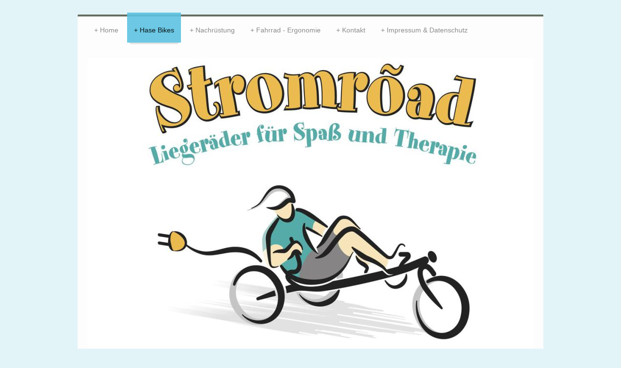

--- FILE ---
content_type: text/html; charset=UTF-8
request_url: https://www.stromroad.de/hase-bikes/
body_size: 9693
content:
<!DOCTYPE html>
<html lang="de"  ><head prefix="og: http://ogp.me/ns# fb: http://ogp.me/ns/fb# business: http://ogp.me/ns/business#">
    <meta http-equiv="Content-Type" content="text/html; charset=utf-8"/>
    <meta name="generator" content="IONOS MyWebsite"/>
        
    <link rel="dns-prefetch" href="//cdn.website-start.de/"/>
    <link rel="dns-prefetch" href="//103.mod.mywebsite-editor.com"/>
    <link rel="dns-prefetch" href="https://103.sb.mywebsite-editor.com/"/>
    <link rel="shortcut icon" href="https://www.stromroad.de/s/misc/favicon.png?1703278962"/>
        <link rel="apple-touch-icon" href="https://www.stromroad.de/s/misc/touchicon.png?1703278926"/>
        <title>Stromrõad - Liegeräder - Spezialfahrräder - Rehafahrräder - E-MTB - Nachrüstung zum E-Bike - Hase Bikes</title>
    <style type="text/css">@media screen and (max-device-width: 1024px) {.diyw a.switchViewWeb {display: inline !important;}}</style>
    <style type="text/css">@media screen and (min-device-width: 1024px) {
            .mediumScreenDisabled { display:block }
            .smallScreenDisabled { display:block }
        }
        @media screen and (max-device-width: 1024px) { .mediumScreenDisabled { display:none } }
        @media screen and (max-device-width: 568px) { .smallScreenDisabled { display:none } }
                @media screen and (min-width: 1024px) {
            .mobilepreview .mediumScreenDisabled { display:block }
            .mobilepreview .smallScreenDisabled { display:block }
        }
        @media screen and (max-width: 1024px) { .mobilepreview .mediumScreenDisabled { display:none } }
        @media screen and (max-width: 568px) { .mobilepreview .smallScreenDisabled { display:none } }</style>
    <meta name="viewport" content="width=device-width, initial-scale=1, maximum-scale=1, minimal-ui"/>

<meta name="format-detection" content="telephone=no"/>
        <meta name="keywords" content="Ersatzteile, Swype Bikes, Hase Bikes, Ergonomie, Reha Fahrrad, Liegerad, Kettwiesel, Pino, Trigo, Tandem, Fahrradgeschäft, Therapierad, E-Bike, Spezialrad, Nachrüstung"/>
            <meta name="description" content="Neue Seite"/>
            <meta name="robots" content="index,follow"/>
        <link href="//cdn.website-start.de/templates/2044/style.css?1763478093678" rel="stylesheet" type="text/css"/>
    <link href="https://www.stromroad.de/s/style/theming.css?1707325047" rel="stylesheet" type="text/css"/>
    <link href="//cdn.website-start.de/app/cdn/min/group/web.css?1763478093678" rel="stylesheet" type="text/css"/>
<link href="//cdn.website-start.de/app/cdn/min/moduleserver/css/de_DE/common,shoppingbasket?1763478093678" rel="stylesheet" type="text/css"/>
    <link href="//cdn.website-start.de/app/cdn/min/group/mobilenavigation.css?1763478093678" rel="stylesheet" type="text/css"/>
    <link href="https://103.sb.mywebsite-editor.com/app/logstate2-css.php?site=106189821&amp;t=1769514108" rel="stylesheet" type="text/css"/>

<script type="text/javascript">
    /* <![CDATA[ */
var stagingMode = '';
    /* ]]> */
</script>
<script src="https://103.sb.mywebsite-editor.com/app/logstate-js.php?site=106189821&amp;t=1769514108"></script>

    <link href="//cdn.website-start.de/templates/2044/print.css?1763478093678" rel="stylesheet" media="print" type="text/css"/>
    <script type="text/javascript">
    /* <![CDATA[ */
    var systemurl = 'https://103.sb.mywebsite-editor.com/';
    var webPath = '/';
    var proxyName = '';
    var webServerName = 'www.stromroad.de';
    var sslServerUrl = 'https://www.stromroad.de';
    var nonSslServerUrl = 'http://www.stromroad.de';
    var webserverProtocol = 'http://';
    var nghScriptsUrlPrefix = '//103.mod.mywebsite-editor.com';
    var sessionNamespace = 'DIY_SB';
    var jimdoData = {
        cdnUrl:  '//cdn.website-start.de/',
        messages: {
            lightBox: {
    image : 'Bild',
    of: 'von'
}

        },
        isTrial: 0,
        pageId: 925913387    };
    var script_basisID = "106189821";

    diy = window.diy || {};
    diy.web = diy.web || {};

        diy.web.jsBaseUrl = "//cdn.website-start.de/s/build/";

    diy.context = diy.context || {};
    diy.context.type = diy.context.type || 'web';
    /* ]]> */
</script>

<script type="text/javascript" src="//cdn.website-start.de/app/cdn/min/group/web.js?1763478093678" crossorigin="anonymous"></script><script type="text/javascript" src="//cdn.website-start.de/s/build/web.bundle.js?1763478093678" crossorigin="anonymous"></script><script type="text/javascript" src="//cdn.website-start.de/app/cdn/min/group/mobilenavigation.js?1763478093678" crossorigin="anonymous"></script><script src="//cdn.website-start.de/app/cdn/min/moduleserver/js/de_DE/common,shoppingbasket?1763478093678"></script>
<script type="text/javascript" src="https://cdn.website-start.de/proxy/apps/static/resource/dependencies/"></script><script type="text/javascript">
                    if (typeof require !== 'undefined') {
                        require.config({
                            waitSeconds : 10,
                            baseUrl : 'https://cdn.website-start.de/proxy/apps/static/js/'
                        });
                    }
                </script><script type="text/javascript">if (window.jQuery) {window.jQuery_1and1 = window.jQuery;}</script>

<script type="text/javascript">
//<![CDATA[
(function(w,d,s,l,i){w[l]=w[l]||[];w[l].push({'gtm.start':
new Date().getTime(),event:'gtm.js'});var f=d.getElementsByTagName(s)[0],
j=d.createElement(s),dl=l!='dataLayer'?'&l='+l:'';j.async=true;j.src=
'//www.googletagmanager.com/gtm.js?id='+i+dl;f.parentNode.insertBefore(j,f);
})(window,document,'script','_jimdoDataLayer','GTM-NWGM6CF');
// ]]>
</script>
<script type="text/javascript">if (window.jQuery_1and1) {window.jQuery = window.jQuery_1and1;}</script>
<script type="text/javascript" src="//cdn.website-start.de/app/cdn/min/group/pfcsupport.js?1763478093678" crossorigin="anonymous"></script>    <meta property="og:type" content="business.business"/>
    <meta property="og:url" content="https://www.stromroad.de/hase-bikes/"/>
    <meta property="og:title" content="Stromrõad - Liegeräder - Spezialfahrräder - Rehafahrräder - E-MTB - Nachrüstung zum E-Bike - Hase Bikes"/>
            <meta property="og:description" content="Neue Seite"/>
                <meta property="og:image" content="https://www.stromroad.de/s/img/emotionheader.jpg"/>
        <meta property="business:contact_data:country_name" content="Deutschland"/>
    <meta property="business:contact_data:street_address" content="Tannenweg 5b"/>
    <meta property="business:contact_data:locality" content="Dautphetal"/>
    
    <meta property="business:contact_data:email" content="info@stromroad.de"/>
    <meta property="business:contact_data:postal_code" content="35232"/>
    <meta property="business:contact_data:phone_number" content="+49 6468 283555"/>
    <meta property="business:contact_data:fax_number" content="+49 6468 283556"/>
    
<meta property="business:hours:day" content="MONDAY"/><meta property="business:hours:start" content="00:00"/><meta property="business:hours:end" content="00:00"/><meta property="business:hours:day" content="TUESDAY"/><meta property="business:hours:start" content="00:00"/><meta property="business:hours:end" content="00:00"/><meta property="business:hours:day" content="WEDNESDAY"/><meta property="business:hours:start" content="00:00"/><meta property="business:hours:end" content="00:00"/><meta property="business:hours:day" content="THURSDAY"/><meta property="business:hours:start" content="00:00"/><meta property="business:hours:end" content="00:00"/><meta property="business:hours:day" content="FRIDAY"/><meta property="business:hours:start" content="00:00"/><meta property="business:hours:end" content="00:00"/><meta property="business:hours:day" content="SATURDAY"/><meta property="business:hours:start" content="00:00"/><meta property="business:hours:end" content="00:00"/><meta property="business:hours:day" content="SUNDAY"/><meta property="business:hours:start" content="00:00"/><meta property="business:hours:end" content="00:00"/></head>


<body class="body diyBgActive  cc-pagemode-default diyfeSidebarLeft diy-market-de_DE" data-pageid="925913387" id="page-925913387">
    
    <div class="diyw">
        <div class="diyweb">
	<div class="diyfeMobileNav">
		
<nav id="diyfeMobileNav" class="diyfeCA diyfeCA2" role="navigation">
    <a title="Navigation aufklappen/zuklappen">Navigation aufklappen/zuklappen</a>
    <ul class="mainNav1"><li class=" hasSubNavigation"><a data-page-id="925913114" href="https://www.stromroad.de/" class=" level_1"><span>Home</span></a></li><li class="current hasSubNavigation"><a data-page-id="925913387" href="https://www.stromroad.de/hase-bikes/" class="current level_1"><span>Hase Bikes</span></a></li><li class=" hasSubNavigation"><a data-page-id="925913123" href="https://www.stromroad.de/nachrüstung/" class=" level_1"><span>Nachrüstung</span></a></li><li class=" hasSubNavigation"><a data-page-id="925913395" href="https://www.stromroad.de/fahrrad-ergonomie/" class=" level_1"><span>Fahrrad - Ergonomie</span></a></li><li class=" hasSubNavigation"><a data-page-id="925913115" href="https://www.stromroad.de/kontakt/" class=" level_1"><span>Kontakt</span></a></li><li class=" hasSubNavigation"><a data-page-id="925913116" href="https://www.stromroad.de/impressum-datenschutz/" class=" level_1"><span>Impressum &amp; Datenschutz</span></a><div class="diyfeDropDownSubList diyfeCA diyfeCA3"><ul class="mainNav2"></ul></div></li></ul></nav>
	</div>
  <div class="diywebContainer diyfeCA diyfeCA1">
    <div class="diywebHeader">
      <div class="diywebNav diywebNavMain diywebNav123">
        <div class="diywebLiveArea">
          <div class="webnavigation"><ul id="mainNav1" class="mainNav1"><li class="navTopItemGroup_1"><a data-page-id="925913114" href="https://www.stromroad.de/" class="level_1"><span>Home</span></a></li><li class="navTopItemGroup_2"><a data-page-id="925913387" href="https://www.stromroad.de/hase-bikes/" class="current level_1"><span>Hase Bikes</span></a></li><li class="navTopItemGroup_3"><a data-page-id="925913123" href="https://www.stromroad.de/nachrüstung/" class="level_1"><span>Nachrüstung</span></a></li><li class="navTopItemGroup_4"><a data-page-id="925913395" href="https://www.stromroad.de/fahrrad-ergonomie/" class="level_1"><span>Fahrrad - Ergonomie</span></a></li><li class="navTopItemGroup_5"><a data-page-id="925913115" href="https://www.stromroad.de/kontakt/" class="level_1"><span>Kontakt</span></a></li><li class="navTopItemGroup_6"><a data-page-id="925913116" href="https://www.stromroad.de/impressum-datenschutz/" class="level_1"><span>Impressum &amp; Datenschutz</span></a></li></ul></div>
        </div>
      </div>
    </div>
    <div class="diywebEmotionHeader">
      <div class="diywebLiveArea">
        
<style type="text/css" media="all">
.diyw div#emotion-header {
        max-width: 920px;
        max-height: 635px;
                background: #EEEEEE;
    }

.diyw div#emotion-header-title-bg {
    left: 0%;
    top: 20%;
    width: 100%;
    height: 15%;

    background-color: #FFFFFF;
    opacity: 0.50;
    filter: alpha(opacity = 50);
    display: none;}
.diyw img#emotion-header-logo {
    left: 1.00%;
    top: 0.28%;
    background: transparent;
                border: 1px solid #CCCCCC;
        padding: 0px;
                display: none;
    }

.diyw div#emotion-header strong#emotion-header-title {
    left: 20%;
    top: 20%;
    color: #000000;
        font: normal normal 24px/120% Helvetica, 'Helvetica Neue', 'Trebuchet MS', sans-serif;
}

.diyw div#emotion-no-bg-container{
    max-height: 635px;
}

.diyw div#emotion-no-bg-container .emotion-no-bg-height {
    margin-top: 69.02%;
}
</style>
<div id="emotion-header" data-action="loadView" data-params="active" data-imagescount="1">
            <img src="https://www.stromroad.de/s/img/emotionheader.jpg?1677236923.920px.635px" id="emotion-header-img" alt=""/>
            
        <div id="ehSlideshowPlaceholder">
            <div id="ehSlideShow">
                <div class="slide-container">
                                        <div style="background-color: #EEEEEE">
                            <img src="https://www.stromroad.de/s/img/emotionheader.jpg?1677236923.920px.635px" alt=""/>
                        </div>
                                    </div>
            </div>
        </div>


        <script type="text/javascript">
        //<![CDATA[
                diy.module.emotionHeader.slideShow.init({ slides: [{"url":"https:\/\/www.stromroad.de\/s\/img\/emotionheader.jpg?1677236923.920px.635px","image_alt":"","bgColor":"#EEEEEE"}] });
        //]]>
        </script>

    
            
        
            
    
            <strong id="emotion-header-title" style="text-align: left"></strong>
                    <div class="notranslate">
                <svg xmlns="http://www.w3.org/2000/svg" version="1.1" id="emotion-header-title-svg" viewBox="0 0 920 635" preserveAspectRatio="xMinYMin meet"><text style="font-family:Helvetica, 'Helvetica Neue', 'Trebuchet MS', sans-serif;font-size:24px;font-style:normal;font-weight:normal;fill:#000000;line-height:1.2em;"><tspan x="0" style="text-anchor: start" dy="0.95em"> </tspan></text></svg>
            </div>
            
    
    <script type="text/javascript">
    //<![CDATA[
    (function ($) {
        function enableSvgTitle() {
                        var titleSvg = $('svg#emotion-header-title-svg'),
                titleHtml = $('#emotion-header-title'),
                emoWidthAbs = 920,
                emoHeightAbs = 635,
                offsetParent,
                titlePosition,
                svgBoxWidth,
                svgBoxHeight;

                        if (titleSvg.length && titleHtml.length) {
                offsetParent = titleHtml.offsetParent();
                titlePosition = titleHtml.position();
                svgBoxWidth = titleHtml.width();
                svgBoxHeight = titleHtml.height();

                                titleSvg.get(0).setAttribute('viewBox', '0 0 ' + svgBoxWidth + ' ' + svgBoxHeight);
                titleSvg.css({
                   left: Math.roundTo(100 * titlePosition.left / offsetParent.width(), 3) + '%',
                   top: Math.roundTo(100 * titlePosition.top / offsetParent.height(), 3) + '%',
                   width: Math.roundTo(100 * svgBoxWidth / emoWidthAbs, 3) + '%',
                   height: Math.roundTo(100 * svgBoxHeight / emoHeightAbs, 3) + '%'
                });

                titleHtml.css('visibility','hidden');
                titleSvg.css('visibility','visible');
            }
        }

        
            var posFunc = function($, overrideSize) {
                var elems = [], containerWidth, containerHeight;
                                    elems.push({
                        selector: '#emotion-header-title',
                        overrideSize: true,
                        horPos: 22.88,
                        vertPos: 22.64                    });
                    lastTitleWidth = $('#emotion-header-title').width();
                                                elems.push({
                    selector: '#emotion-header-title-bg',
                    horPos: 0,
                    vertPos: 23.53                });
                                
                containerWidth = parseInt('920');
                containerHeight = parseInt('635');

                for (var i = 0; i < elems.length; ++i) {
                    var el = elems[i],
                        $el = $(el.selector),
                        pos = {
                            left: el.horPos,
                            top: el.vertPos
                        };
                    if (!$el.length) continue;
                    var anchorPos = $el.anchorPosition();
                    anchorPos.$container = $('#emotion-header');

                    if (overrideSize === true || el.overrideSize === true) {
                        anchorPos.setContainerSize(containerWidth, containerHeight);
                    } else {
                        anchorPos.setContainerSize(null, null);
                    }

                    var pxPos = anchorPos.fromAnchorPosition(pos),
                        pcPos = anchorPos.toPercentPosition(pxPos);

                    var elPos = {};
                    if (!isNaN(parseFloat(pcPos.top)) && isFinite(pcPos.top)) {
                        elPos.top = pcPos.top + '%';
                    }
                    if (!isNaN(parseFloat(pcPos.left)) && isFinite(pcPos.left)) {
                        elPos.left = pcPos.left + '%';
                    }
                    $el.css(elPos);
                }

                // switch to svg title
                enableSvgTitle();
            };

                        var $emotionImg = jQuery('#emotion-header-img');
            if ($emotionImg.length > 0) {
                // first position the element based on stored size
                posFunc(jQuery, true);

                // trigger reposition using the real size when the element is loaded
                var ehLoadEvTriggered = false;
                $emotionImg.one('load', function(){
                    posFunc(jQuery);
                    ehLoadEvTriggered = true;
                                        diy.module.emotionHeader.slideShow.start();
                                    }).each(function() {
                                        if(this.complete || typeof this.complete === 'undefined') {
                        jQuery(this).load();
                    }
                });

                                noLoadTriggeredTimeoutId = setTimeout(function() {
                    if (!ehLoadEvTriggered) {
                        posFunc(jQuery);
                    }
                    window.clearTimeout(noLoadTriggeredTimeoutId)
                }, 5000);//after 5 seconds
            } else {
                jQuery(function(){
                    posFunc(jQuery);
                });
            }

                        if (jQuery.isBrowser && jQuery.isBrowser.ie8) {
                var longTitleRepositionCalls = 0;
                longTitleRepositionInterval = setInterval(function() {
                    if (lastTitleWidth > 0 && lastTitleWidth != jQuery('#emotion-header-title').width()) {
                        posFunc(jQuery);
                    }
                    longTitleRepositionCalls++;
                    // try this for 5 seconds
                    if (longTitleRepositionCalls === 5) {
                        window.clearInterval(longTitleRepositionInterval);
                    }
                }, 1000);//each 1 second
            }

            }(jQuery));
    //]]>
    </script>

    </div>

      </div>
    </div>
    <div class="diywebContent">
      <div class="diywebLiveArea">
        <div class="diywebMain">
          <div class="diywebGutter">
            
        <div id="content_area">
        	<div id="content_start"></div>
        	
        
        <div id="matrix_1027279321" class="sortable-matrix" data-matrixId="1027279321"><div class="n module-type-header diyfeLiveArea "> <h1><span class="diyfeDecoration">Hase Bikes - Spezialräder</span></h1> </div><div class="n module-type-hr diyfeLiveArea "> <div style="padding: 0px 0px">
    <div class="hr"></div>
</div>
 </div><div class="n module-type-imageSubtitle diyfeLiveArea "> <div class="clearover imageSubtitle" id="imageSubtitle-5813389083">
    <div class="align-container align-left" style="max-width: 550px">
        <a class="imagewrapper" href="https://konfigurator.hasebikes.com/de/" target="_blank">
            <img id="image_2483559295" src="https://www.stromroad.de/s/cc_images/cache_2483559295.jpg?t=1548362187" alt="" style="max-width: 550px; height:auto"/>
        </a>

        
    </div>

</div>

<script type="text/javascript">
//<![CDATA[
jQuery(function($) {
    var $target = $('#imageSubtitle-5813389083');

    if ($.fn.swipebox && Modernizr.touch) {
        $target
            .find('a[rel*="lightbox"]')
            .addClass('swipebox')
            .swipebox();
    } else {
        $target.tinyLightbox({
            item: 'a[rel*="lightbox"]',
            cycle: false,
            hideNavigation: true
        });
    }
});
//]]>
</script>
 </div><div class="n module-type-hr diyfeLiveArea "> <div style="padding: 0px 0px">
    <div class="hr"></div>
</div>
 </div><div class="n module-type-text diyfeLiveArea "> <p><span style="font-style:normal;font-variant-ligatures:normal;font-variant-caps:normal;font-weight:400;letter-spacing:normal;orphans:2;text-align:left;text-indent:0px;text-transform:none;white-space:normal;widows:2;word-spacing:0px;-webkit-text-stroke-width:0px;text-decoration-style:initial;text-decoration-color:initial;">
<span style="font-size:16px;"><span style="font-family:verdana,arial,helvetica,sans-serif;"><span style="color:#6b6b6b;">HASE</span></span></span></span> <span style="font-style:normal;font-variant-ligatures:normal;font-variant-caps:normal;font-weight:400;letter-spacing:normal;orphans:2;text-align:left;text-indent:0px;text-transform:none;white-space:normal;widows:2;word-spacing:0px;-webkit-text-stroke-width:0px;text-decoration-style:initial;text-decoration-color:initial;"><span style="font-size:16px;"><span style="font-family:verdana,arial,helvetica,sans-serif;"><span style="color:#6b6b6b;">BIKES</span></span></span></span>
<span style="font-style:normal;font-variant-ligatures:normal;font-variant-caps:normal;font-weight:400;letter-spacing:normal;orphans:2;text-align:left;text-indent:0px;text-transform:none;white-space:normal;widows:2;word-spacing:0px;-webkit-text-stroke-width:0px;text-decoration-style:initial;text-decoration-color:initial;display:inline !important;float:none;">
<span style="font-size:16px;"><span style="font-family:verdana,arial,helvetica,sans-serif;"><span style="color:#6b6b6b;">- steht für die Überzeugung, dass Radfahren glücklich macht. Und für den
Wunsch, jedem Menschen dieses Glück zu ermöglichen – unabhängig von seinen körperlichen oder geistigen Fähigkeiten...</span></span></span></span></p>
<p><span style="font-style:normal;font-variant-ligatures:normal;font-variant-caps:normal;font-weight:400;letter-spacing:normal;orphans:2;text-align:left;text-indent:0px;text-transform:none;white-space:normal;widows:2;word-spacing:0px;-webkit-text-stroke-width:0px;text-decoration-style:initial;text-decoration-color:initial;display:inline !important;float:none;">
<span style="font-size:16px;"><span style="font-family:verdana,arial,helvetica,sans-serif;"><span style="color:#6b6b6b;">seit mehr als 25 Jahren!</span></span></span></span></p>
<p> </p>
<p> </p>
<p><span style="font-style:normal;font-variant-ligatures:normal;font-variant-caps:normal;font-weight:400;letter-spacing:normal;orphans:2;text-align:left;text-indent:0px;text-transform:none;white-space:normal;widows:2;word-spacing:0px;-webkit-text-stroke-width:0px;text-decoration-style:initial;text-decoration-color:initial;display:inline !important;float:none;">
<span style="font-size:16px;"><span style="font-family:verdana,arial,helvetica,sans-serif;"><span style="color:#6b6b6b;">Das Zweiräder im Portfolio sind das Pino-Stufen-Tandem und das Gravit.
Ansonsten gilt die Liebe von </span></span></span></span><span style="font-style:normal;font-variant-ligatures:normal;font-variant-caps:normal;font-weight:400;letter-spacing:normal;orphans:2;text-align:left;text-indent:0px;text-transform:none;white-space:normal;widows:2;word-spacing:0px;-webkit-text-stroke-width:0px;text-decoration-style:initial;text-decoration-color:initial;"><span style="font-size:16px;"><span style="font-family:verdana,arial,helvetica,sans-serif;"><span style="color:#6b6b6b;">HASE</span></span></span></span> <span style="font-style:normal;font-variant-ligatures:normal;font-variant-caps:normal;font-weight:400;letter-spacing:normal;orphans:2;text-align:left;text-indent:0px;text-transform:none;white-space:normal;widows:2;word-spacing:0px;-webkit-text-stroke-width:0px;text-decoration-style:initial;text-decoration-color:initial;"><span style="font-size:16px;"><span style="font-family:verdana,arial,helvetica,sans-serif;"><span style="color:#6b6b6b;">BIKES</span></span></span></span><span style="font-style:normal;font-variant-ligatures:normal;font-variant-caps:normal;font-weight:400;letter-spacing:normal;orphans:2;text-align:left;text-indent:0px;text-transform:none;white-space:normal;widows:2;word-spacing:0px;-webkit-text-stroke-width:0px;text-decoration-style:initial;text-decoration-color:initial;display:inline !important;float:none;"><span style="font-size:16px;"><span style="font-family:verdana,arial,helvetica,sans-serif;"><span style="color:#6b6b6b;"> den
Delta-Trikes, die ungeheuer viel Fahrspaß bei hoher Sicherheit bieten. Im Portfolio finden sich sportliche Basismodelle und komfortable E-Trikes, coole Reha-Trikes für Kids und ein Offroad-Trike mit
Suchtpotential.</span></span></span></span></p>
<p> </p>
<p><span style="font-style:normal;font-variant-ligatures:normal;font-variant-caps:normal;font-weight:400;letter-spacing:normal;orphans:2;text-align:left;text-indent:0px;text-transform:none;white-space:normal;widows:2;word-spacing:0px;-webkit-text-stroke-width:0px;text-decoration-style:initial;text-decoration-color:initial;display:inline !important;float:none;">
<span style="font-size:16px;"><span style="font-family:verdana,arial,helvetica,sans-serif;"><span style="color:#6b6b6b;">So sind Hasebikes eben etwas spezieller als andere Fahrräder. Zusätzlich
können Hasebikes mit vielen Optionen an die unterschiedlichsten Bedürfnisse angepasst werden. Das geht bis in den Reha-Bereich - z.B. mit den beiden Hasen, Trix und Trets, mit
Hilfsmittelnummer.</span></span></span></span></p>
<p><span style="font-style:normal;font-variant-ligatures:normal;font-variant-caps:normal;font-weight:400;letter-spacing:normal;orphans:2;text-align:left;text-indent:0px;text-transform:none;white-space:normal;widows:2;word-spacing:0px;-webkit-text-stroke-width:0px;text-decoration-style:initial;text-decoration-color:initial;display:inline !important;float:none;">
<span style="font-size:16px;"><span style="font-family:verdana,arial,helvetica,sans-serif;"><span style="color:#6B6B6B;">Je spezieller das Bike, umso wichtiger ist es, dass wirklich alle Details, im
Betratungsgespräch und durch Probefahrten, geklärt werden können. Bitte vereinbaren Sie einen individuellen Termin, um alle wichtigen Punkte in ungestörter und in entspannter Atmosphäre zu
besprechen.  </span></span></span></span></p>
<p> </p>
<p><span style="font-size:20px;"><span style="color:#6B6B6B;"><span style="font-style:italic;font-variant:normal;font-weight:400;letter-spacing:normal;orphans:2;text-align:left;text-decoration:none;text-indent:0px;text-transform:none;-webkit-text-stroke-width:0px;white-space:normal;word-spacing:0px;">
<span style="font-family:trebuchet ms,helvetica,sans-serif;">Zur Terminvereinbarung &gt;</span></span></span> <a href="https://www.stromroad.de/kontakt/" style="color:rgb(26, 26, 26);font-family:trebuchet ms,helvetica,sans-serif;font-size:35.1px;font-style:normal;font-variant:normal;font-weight:normal;letter-spacing:normal;orphans:2;text-align:left;text-decoration:underline;text-indent:0px;text-transform:none;-webkit-text-stroke-width:0px;white-space:normal;word-spacing:0px;" target="_self"><span style="color:#6B6B6B;">Kontakt</span></a></span></p>
<p> </p>
<p> </p>
<p><span style="font-size:28px;"><a href="https://www.google.com/search?gs_ssp=eJzj4tZP1zcsKyq0KCouMWC0UjWoMDFPSjZLS0pNtjBKMkxNNrcyqDBPNbI0NrZMTTQxNTZJNkn24iwuKcrPLcpPTAEAX10TZg&amp;q=stromroad&amp;rlz=1C1GCEA_enDE1161DE1161&amp;oq=stromroa&amp;gs_lcrp=EgZjaHJvbWUqDQgBEC4YrwEYxwEYgAQyBggAEEUYOTINCAEQLhivARjHARiABDIHCAIQABjvBTIKCAMQABiABBiiBDIHCAQQABjvBTIKCAUQABiABBiiBDIKCAYQABiABBiiBNIBCTIwMzAyajBqNKgCALACAQ&amp;sourceid=chrome&amp;ie=UTF-8&amp;sei=a2lbaaC6McyAi-gP3Myn4AI#lpg=" target="_blank"><strong><u>HIER</u></strong></a></span> finden Sie viele weitere Fotos zu Hase Bikes Umbauten, Nachrüstungen zum Pedelc und speziellen Anpassungen.</p> </div><div class="n module-type-text diyfeLiveArea "> <p> </p>
<p>Das neue Kettwiesel ONE fährt in einer neuen Katergorie, unglaublich komfortabel! Hier mit 70er MotoX-Bereifung, Vario Comfort Sitz und Bosch CX Antrieb.</p> </div><div class="n module-type-imageSubtitle diyfeLiveArea "> <div class="clearover imageSubtitle imageFitWidth" id="imageSubtitle-5813631051">
    <div class="align-container align-left" style="max-width: 596px">
        <a class="imagewrapper" href="https://www.stromroad.de/s/cc_images/teaserbox_2484050463.JPEG?t=1767695094" rel="lightbox[5813631051]">
            <img id="image_2484050463" src="https://www.stromroad.de/s/cc_images/cache_2484050463.JPEG?t=1767695094" alt="" style="max-width: 596px; height:auto"/>
        </a>

        
    </div>

</div>

<script type="text/javascript">
//<![CDATA[
jQuery(function($) {
    var $target = $('#imageSubtitle-5813631051');

    if ($.fn.swipebox && Modernizr.touch) {
        $target
            .find('a[rel*="lightbox"]')
            .addClass('swipebox')
            .swipebox();
    } else {
        $target.tinyLightbox({
            item: 'a[rel*="lightbox"]',
            cycle: false,
            hideNavigation: true
        });
    }
});
//]]>
</script>
 </div><div class="n module-type-text diyfeLiveArea "> <p>Kettwiesel cross mit 62er MotoX-Bereifung - der pure Spaß, auch auf unbefestigten Wegen!</p> </div><div class="n module-type-imageSubtitle diyfeLiveArea "> <div class="clearover imageSubtitle imageFitWidth" id="imageSubtitle-5817835666">
    <div class="align-container align-left" style="max-width: 559px">
        <a class="imagewrapper" href="https://www.stromroad.de/s/cc_images/teaserbox_2493046273.jpg?t=1677218687" rel="lightbox[5817835666]">
            <img id="image_2493046273" src="https://www.stromroad.de/s/cc_images/cache_2493046273.jpg?t=1677218687" alt="" style="max-width: 559px; height:auto"/>
        </a>

        
    </div>

</div>

<script type="text/javascript">
//<![CDATA[
jQuery(function($) {
    var $target = $('#imageSubtitle-5817835666');

    if ($.fn.swipebox && Modernizr.touch) {
        $target
            .find('a[rel*="lightbox"]')
            .addClass('swipebox')
            .swipebox();
    } else {
        $target.tinyLightbox({
            item: 'a[rel*="lightbox"]',
            cycle: false,
            hideNavigation: true
        });
    }
});
//]]>
</script>
 </div><div class="n module-type-imageSubtitle diyfeLiveArea "> <div class="clearover imageSubtitle imageFitWidth" id="imageSubtitle-5813389124">
    <div class="align-container align-left" style="max-width: 559px">
        <a class="imagewrapper" href="https://www.stromroad.de/s/cc_images/teaserbox_2483559376.jpg?t=1654545173" rel="lightbox[5813389124]">
            <img id="image_2483559376" src="https://www.stromroad.de/s/cc_images/cache_2483559376.jpg?t=1654545173" alt="" style="max-width: 559px; height:auto"/>
        </a>

        
    </div>

</div>

<script type="text/javascript">
//<![CDATA[
jQuery(function($) {
    var $target = $('#imageSubtitle-5813389124');

    if ($.fn.swipebox && Modernizr.touch) {
        $target
            .find('a[rel*="lightbox"]')
            .addClass('swipebox')
            .swipebox();
    } else {
        $target.tinyLightbox({
            item: 'a[rel*="lightbox"]',
            cycle: false,
            hideNavigation: true
        });
    }
});
//]]>
</script>
 </div><div class="n module-type-text diyfeLiveArea "> <p> </p>
<p>Hasebikes Kettwiesel mit Roller Bag Gepäcktasche und Faltverdeck Regen- und Windschutz.</p> </div><div class="n module-type-text diyfeLiveArea "> <p> </p>
<p>Hasebikes Lepus mit Bafang Antrieb und 745Wh Akku für hohe Reichweite.</p> </div><div class="n module-type-imageSubtitle diyfeLiveArea "> <div class="clearover imageSubtitle imageFitWidth" id="imageSubtitle-5813389125">
    <div class="align-container align-left" style="max-width: 559px">
        <a class="imagewrapper" href="https://www.stromroad.de/s/cc_images/teaserbox_2483559377.jpg?t=1677219121" rel="lightbox[5813389125]">
            <img id="image_2483559377" src="https://www.stromroad.de/s/cc_images/cache_2483559377.jpg?t=1677219121" alt="" style="max-width: 559px; height:auto"/>
        </a>

        
    </div>

</div>

<script type="text/javascript">
//<![CDATA[
jQuery(function($) {
    var $target = $('#imageSubtitle-5813389125');

    if ($.fn.swipebox && Modernizr.touch) {
        $target
            .find('a[rel*="lightbox"]')
            .addClass('swipebox')
            .swipebox();
    } else {
        $target.tinyLightbox({
            item: 'a[rel*="lightbox"]',
            cycle: false,
            hideNavigation: true
        });
    }
});
//]]>
</script>
 </div><div class="n module-type-text diyfeLiveArea "> <p> </p>
<p>Hase Kettwiesel evo Steps mit Schulterlenker und Kniebremse.</p> </div><div class="n module-type-imageSubtitle diyfeLiveArea "> <div class="clearover imageSubtitle imageFitWidth" id="imageSubtitle-5817835872">
    <div class="align-container align-left" style="max-width: 559px">
        <a class="imagewrapper" href="https://www.stromroad.de/s/cc_images/teaserbox_2493046808.jpg?t=1677232828" rel="lightbox[5817835872]">
            <img id="image_2493046808" src="https://www.stromroad.de/s/cc_images/cache_2493046808.jpg?t=1677232828" alt="" style="max-width: 559px; height:auto"/>
        </a>

        
    </div>

</div>

<script type="text/javascript">
//<![CDATA[
jQuery(function($) {
    var $target = $('#imageSubtitle-5817835872');

    if ($.fn.swipebox && Modernizr.touch) {
        $target
            .find('a[rel*="lightbox"]')
            .addClass('swipebox')
            .swipebox();
    } else {
        $target.tinyLightbox({
            item: 'a[rel*="lightbox"]',
            cycle: false,
            hideNavigation: true
        });
    }
});
//]]>
</script>
 </div><div class="n module-type-text diyfeLiveArea "> <p> </p>
<p>Ein Pino 2021 Steps neben einem Pino mit Heinzmann DD - Antrieb im Vorderrad.</p> </div><div class="n module-type-imageSubtitle diyfeLiveArea "> <div class="clearover imageSubtitle" id="imageSubtitle-5817835675">
    <div class="align-container align-left" style="max-width: 559px">
        <a class="imagewrapper" href="https://www.stromroad.de/s/cc_images/teaserbox_2493046276.jpg?t=1677219011" rel="lightbox[5817835675]">
            <img id="image_2493046276" src="https://www.stromroad.de/s/cc_images/cache_2493046276.jpg?t=1677219011" alt="" style="max-width: 559px; height:auto"/>
        </a>

        
    </div>

</div>

<script type="text/javascript">
//<![CDATA[
jQuery(function($) {
    var $target = $('#imageSubtitle-5817835675');

    if ($.fn.swipebox && Modernizr.touch) {
        $target
            .find('a[rel*="lightbox"]')
            .addClass('swipebox')
            .swipebox();
    } else {
        $target.tinyLightbox({
            item: 'a[rel*="lightbox"]',
            cycle: false,
            hideNavigation: true
        });
    }
});
//]]>
</script>
 </div><div class="n module-type-text diyfeLiveArea "> <p> </p>
<p>...ein Pino mit Hase Porter Rack Bag und Porter Bag...</p> </div><div class="n module-type-imageSubtitle diyfeLiveArea "> <div class="clearover imageSubtitle imageFitWidth" id="imageSubtitle-5813571609">
    <div class="align-container align-left" style="max-width: 559px">
        <a class="imagewrapper" href="https://www.stromroad.de/s/cc_images/teaserbox_2483902733.jpg?t=1654544890" rel="lightbox[5813571609]">
            <img id="image_2483902733" src="https://www.stromroad.de/s/cc_images/cache_2483902733.jpg?t=1654544890" alt="" style="max-width: 559px; height:auto"/>
        </a>

        
    </div>

</div>

<script type="text/javascript">
//<![CDATA[
jQuery(function($) {
    var $target = $('#imageSubtitle-5813571609');

    if ($.fn.swipebox && Modernizr.touch) {
        $target
            .find('a[rel*="lightbox"]')
            .addClass('swipebox')
            .swipebox();
    } else {
        $target.tinyLightbox({
            item: 'a[rel*="lightbox"]',
            cycle: false,
            hideNavigation: true
        });
    }
});
//]]>
</script>
 </div><div class="n module-type-imageSubtitle diyfeLiveArea "> <div class="clearover imageSubtitle imageFitWidth" id="imageSubtitle-5813571611">
    <div class="align-container align-left" style="max-width: 559px">
        <a class="imagewrapper" href="https://www.stromroad.de/s/cc_images/teaserbox_2483902735.jpg?t=1654544962" rel="lightbox[5813571611]">
            <img id="image_2483902735" src="https://www.stromroad.de/s/cc_images/cache_2483902735.jpg?t=1654544962" alt="" style="max-width: 559px; height:auto"/>
        </a>

        
    </div>

</div>

<script type="text/javascript">
//<![CDATA[
jQuery(function($) {
    var $target = $('#imageSubtitle-5813571611');

    if ($.fn.swipebox && Modernizr.touch) {
        $target
            .find('a[rel*="lightbox"]')
            .addClass('swipebox')
            .swipebox();
    } else {
        $target.tinyLightbox({
            item: 'a[rel*="lightbox"]',
            cycle: false,
            hideNavigation: true
        });
    }
});
//]]>
</script>
 </div><div class="n module-type-text diyfeLiveArea "> <p> </p>
<p>Trigo UP mit Pendix eDrive.</p> </div><div class="n module-type-imageSubtitle diyfeLiveArea "> <div class="clearover imageSubtitle imageFitWidth" id="imageSubtitle-5813571601">
    <div class="align-container align-left" style="max-width: 559px">
        <a class="imagewrapper" href="https://www.stromroad.de/s/cc_images/teaserbox_2483902729.jpg?t=1654544871" rel="lightbox[5813571601]">
            <img id="image_2483902729" src="https://www.stromroad.de/s/cc_images/cache_2483902729.jpg?t=1654544871" alt="" style="max-width: 559px; height:auto"/>
        </a>

        
    </div>

</div>

<script type="text/javascript">
//<![CDATA[
jQuery(function($) {
    var $target = $('#imageSubtitle-5813571601');

    if ($.fn.swipebox && Modernizr.touch) {
        $target
            .find('a[rel*="lightbox"]')
            .addClass('swipebox')
            .swipebox();
    } else {
        $target.tinyLightbox({
            item: 'a[rel*="lightbox"]',
            cycle: false,
            hideNavigation: true
        });
    }
});
//]]>
</script>
 </div><div class="n module-type-text diyfeLiveArea "> <p> </p>
<p>Ein Trigo UP mit Bafang Mittelmotor.</p> </div><div class="n module-type-imageSubtitle diyfeLiveArea "> <div class="clearover imageSubtitle imageFitWidth" id="imageSubtitle-5813389127">
    <div class="align-container align-left" style="max-width: 559px">
        <a class="imagewrapper" href="https://www.stromroad.de/s/cc_images/teaserbox_2483559378.jpg?t=1677219734" rel="lightbox[5813389127]">
            <img id="image_2483559378" src="https://www.stromroad.de/s/cc_images/cache_2483559378.jpg?t=1677219734" alt="" style="max-width: 559px; height:auto"/>
        </a>

        
    </div>

</div>

<script type="text/javascript">
//<![CDATA[
jQuery(function($) {
    var $target = $('#imageSubtitle-5813389127');

    if ($.fn.swipebox && Modernizr.touch) {
        $target
            .find('a[rel*="lightbox"]')
            .addClass('swipebox')
            .swipebox();
    } else {
        $target.tinyLightbox({
            item: 'a[rel*="lightbox"]',
            cycle: false,
            hideNavigation: true
        });
    }
});
//]]>
</script>
 </div><div class="n module-type-text diyfeLiveArea "> <p> </p>
<p>Ein Trigo Nexus mit Bafang Mittelmotor.</p> </div><div class="n module-type-imageSubtitle diyfeLiveArea "> <div class="clearover imageSubtitle imageFitWidth" id="imageSubtitle-5815003802">
    <div class="align-container align-left" style="max-width: 558px">
        <a class="imagewrapper" href="https://www.stromroad.de/s/cc_images/teaserbox_2487125469.jpg?t=1677219636" rel="lightbox[5815003802]">
            <img id="image_2487125469" src="https://www.stromroad.de/s/cc_images/cache_2487125469.jpg?t=1677219636" alt="" style="max-width: 558px; height:auto"/>
        </a>

        
    </div>

</div>

<script type="text/javascript">
//<![CDATA[
jQuery(function($) {
    var $target = $('#imageSubtitle-5815003802');

    if ($.fn.swipebox && Modernizr.touch) {
        $target
            .find('a[rel*="lightbox"]')
            .addClass('swipebox')
            .swipebox();
    } else {
        $target.tinyLightbox({
            item: 'a[rel*="lightbox"]',
            cycle: false,
            hideNavigation: true
        });
    }
});
//]]>
</script>
 </div><div class="n module-type-text diyfeLiveArea "> <p>.</p> </div><div class="n module-type-imageSubtitle diyfeLiveArea "> <div class="clearover imageSubtitle imageFitWidth" id="imageSubtitle-5813391008">
    <div class="align-container align-left" style="max-width: 559px">
        <a class="imagewrapper" href="https://www.stromroad.de/s/cc_images/teaserbox_2483560997.jpg?t=1548405095" rel="lightbox[5813391008]">
            <img id="image_2483560997" src="https://www.stromroad.de/s/cc_images/cache_2483560997.jpg?t=1548405095" alt="" style="max-width: 559px; height:auto"/>
        </a>

        
    </div>

</div>

<script type="text/javascript">
//<![CDATA[
jQuery(function($) {
    var $target = $('#imageSubtitle-5813391008');

    if ($.fn.swipebox && Modernizr.touch) {
        $target
            .find('a[rel*="lightbox"]')
            .addClass('swipebox')
            .swipebox();
    } else {
        $target.tinyLightbox({
            item: 'a[rel*="lightbox"]',
            cycle: false,
            hideNavigation: true
        });
    }
});
//]]>
</script>
 </div><div class="n module-type-text diyfeLiveArea "> <p> </p>
<p>Vereinbaren Sie einen individuellen Termin, wenn Sie an einem Komplettrad, einer Anpassung an Ihre körperlichen Gegebenheiten, oder an einer Umrüstung zum Pedelec interessiert sind.</p>
<p><span style="font-style:normal;font-variant:normal;font-weight:400;letter-spacing:normal;orphans:2;text-align:left;text-decoration:none;text-indent:0px;text-transform:none;-webkit-text-stroke-width:0px;white-space:normal;word-spacing:0px;">
<span style="font-size:13px;"><span style="font-family:&amp;"><span style="color:#6b6b6b;"><span style="font-style:italic;font-variant:normal;font-weight:400;letter-spacing:normal;orphans:2;text-align:left;text-decoration:none;text-indent:0px;text-transform:none;-webkit-text-stroke-width:0px;white-space:normal;word-spacing:0px;">
<span style="font-size:35.1px;"><span style="font-family:trebuchet ms,helvetica,sans-serif;"><span style="font-size:20px;">Zur Terminvereinbarung</span>
&gt;</span></span></span></span></span></span></span> <a href="https://www.stromroad.de/kontakt/" style="color:rgb(26, 26, 26);font-family:trebuchet ms,helvetica,sans-serif;font-size:35.1px;font-style:normal;font-variant:normal;font-weight:normal;letter-spacing:normal;orphans:2;outline-color:invert;outline-style:none;outline-width:0px;text-align:left;text-decoration:underline;text-indent:0px;text-transform:none;-webkit-text-stroke-width:0px;white-space:normal;word-spacing:0px;" target="_self"><span style="color:#6b6b6b;">Kontakt</span></a></p>
<p> </p> </div></div>
        
        
        </div>
          </div>
        </div>
        <div class="diywebSecondary diyfeCA diyfeCA3">
          <div class="diywebNav diywebNav23">
            <div class="diywebGutter">
              <div class="webnavigation"></div>
            </div>
          </div>
          <div class="diywebSidebar">
            <div class="diywebGutter">
              <div id="matrix_1027278620" class="sortable-matrix" data-matrixId="1027278620"></div>
            </div>
          </div><!-- .diywebSidebar -->
        </div><!-- .diywebSecondary -->
      </div>
    </div><!-- .diywebContent -->
    <div class="diywebFooter diyfeCA diyfeCA4">
      <div class="diywebLiveArea">
        <div class="diywebGutter">
          <div id="contentfooter">
    <div class="leftrow">
                        <a rel="nofollow" href="javascript:window.print();">
                    <img class="inline" height="14" width="18" src="//cdn.website-start.de/s/img/cc/printer.gif" alt=""/>
                    Druckversion                </a> <span class="footer-separator">|</span>
                <a href="https://www.stromroad.de/sitemap/">Sitemap</a>
                        <br/> Zur individuellen Terminabsprache, hinterlassen Sie mir bitte eine Nachricht. Per Kontakformular auf http://stromroad.de/kontakt/, per Telefon, oder per E-Mail. So steht einer individuellen Beratung
und ausgedehnten Probefahrten nichts im Wege. In Bezug auf Räder, für Menschen mit Handicap, ist die individuelle Terminbvereinbarung besonders vorteilhaft. So wird sichergestellt, dass ich auf all
Ihre Kundenbedürfnisse ungestört eingehen kann und Sie das Rad bekommen, dass voll und ganz Ihren Bedürfnissen entspricht!
            </div>
    <script type="text/javascript">
        window.diy.ux.Captcha.locales = {
            generateNewCode: 'Neuen Code generieren',
            enterCode: 'Bitte geben Sie den Code ein'
        };
        window.diy.ux.Cap2.locales = {
            generateNewCode: 'Neuen Code generieren',
            enterCode: 'Bitte geben Sie den Code ein'
        };
    </script>
    <div class="rightrow">
                <p><a class="diyw switchViewWeb" href="javascript:switchView('desktop');">Webansicht</a><a class="diyw switchViewMobile" href="javascript:switchView('mobile');">Mobile-Ansicht</a></p>
                <span class="loggedin">
            <a rel="nofollow" id="logout" href="https://103.sb.mywebsite-editor.com/app/cms/logout.php">Logout</a> <span class="footer-separator">|</span>
            <a rel="nofollow" id="edit" href="https://103.sb.mywebsite-editor.com/app/106189821/925913387/">Seite bearbeiten</a>
        </span>
    </div>
</div>


        </div>
      </div>
    </div><!-- .diywebFooter -->
  </div><!-- .diywebContainer -->
</div><!-- .diyweb -->    </div>

            <div id="mobile-infobar-spacer"></div>
<table id="mobile-infobar" class="light"><tbody><tr>
            <td class="mobile-infobar-button mobile-infobar-button-phone" style="width: 33%"><a href="tel:+49 6468 283555" class="mobile-infobar-link">
            <span class="mobile-infobar-icon-box">
                <svg xmlns="http://www.w3.org/2000/svg" class="mobile-infobar-icon" preserveAspectRatio="xMidYMid"><path d="M17.76 14.96c.027.048.036.09.023.126-.204.546-.31 1.133-.846 1.643s-2.728 1.71-4.503 1.165c-.33-.1-.555-.208-.743-.32-.003.016-.003.033-.007.05-2.57-.843-4.992-2.286-7.042-4.328C2.59 11.255 1.143 8.843.297 6.283c.018-.004.036-.005.054-.008-.083-.165-.163-.357-.24-.607-.54-1.767.673-3.956 1.188-4.49.177-.186.363-.32.554-.423.032-.057.084-.104.156-.13L3.643.018c.144-.054.328.023.414.17L6.52 4.405c.086.147.062.342-.056.438l-.94.765c-.01.033-.025.058-.045.074-.328.263-.944.754-1.195 1.19-.105.18-.1.4-.058.514.053.145.123.32.194.493.647 1.148 1.45 2.235 2.433 3.214 1.03 1.024 2.173 1.86 3.388 2.518.16.063.322.13.455.178.115.042.335.05.517-.055.26-.15.54-.427.78-.696.01-.047.03-.09.063-.132l1.1-1.34c.095-.118.29-.143.438-.058l4.218 2.443c.148.086.225.268.172.41l-.223.597z"/></svg>
            </span><br/>
            <span class="mobile-infobar-text">Anrufen</span>
        </a></td>
                <td class="mobile-infobar-button mobile-infobar-button-email" style="width: 33%"><a href="mailto:info@stromroad.de" class="mobile-infobar-link">
            <span class="mobile-infobar-icon-box">
                <svg xmlns="http://www.w3.org/2000/svg" class="mobile-infobar-icon" preserveAspectRatio="xMidYMid"><path d="M13.472 7.327L20 .8v12.89l-6.528-6.363zm-4.735.158L1.252 0h17.47l-7.485 7.485c-.69.69-1.81.69-2.5 0zM0 13.667V.83l6.502 6.5L0 13.668zM1.192 14l6.066-5.912 1.288 1.288c.795.794 2.083.794 2.878 0l1.293-1.293L18.79 14H1.19z"/></svg>
            </span><br/>
            <span class="mobile-infobar-text">E-Mail</span>
        </a></td>
                <td class="mobile-infobar-button mobile-infobar-button-address" style="width: 33%"><a href="https://maps.apple.com/?daddr=Tannenweg+5b%2C+Dautphetal%2C+35232" class="mobile-infobar-link">
            <span class="mobile-infobar-icon-box">
                <svg xmlns="http://www.w3.org/2000/svg" class="mobile-infobar-icon" preserveAspectRatio="xMidYMid"><path d="M19.692 10.738l-8.954 8.954c-.412.412-1.08.412-1.492 0L.292 10.738c-.412-.412-.412-1.08 0-1.492L9.246.292c.412-.412 1.08-.412 1.492 0l8.954 8.954c.412.412.412 1.08 0 1.492zM12 6v2H8c-.552 0-1 .448-1 1v5c0 .552.448 1 1 1s1-.448 1-1v-4h3v2l3-3-3-3z"/></svg>
            </span><br/>
            <span class="mobile-infobar-text">Anfahrt</span>
        </a></td>
    </tr></tbody></table>

    
    </body>


<!-- rendered at Wed, 14 Jan 2026 08:56:33 +0100 -->
</html>
